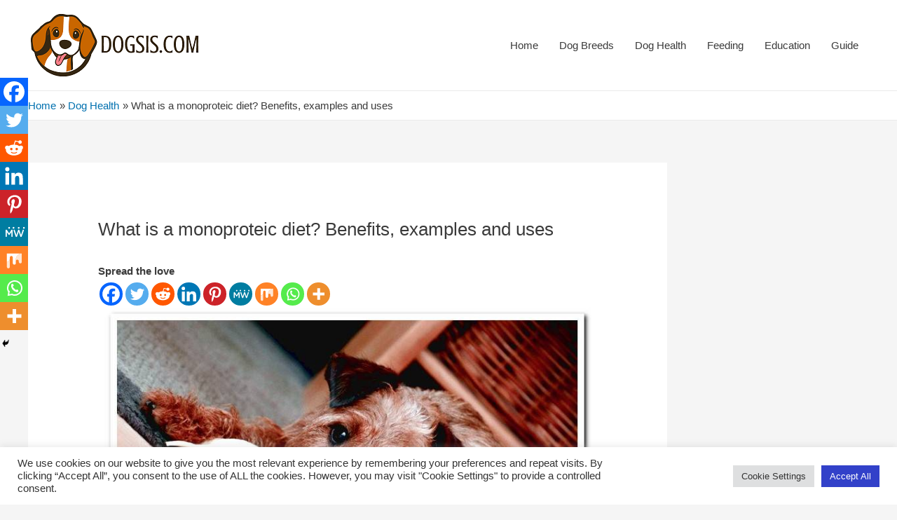

--- FILE ---
content_type: text/html; charset=utf-8
request_url: https://www.google.com/recaptcha/api2/aframe
body_size: 267
content:
<!DOCTYPE HTML><html><head><meta http-equiv="content-type" content="text/html; charset=UTF-8"></head><body><script nonce="KeSwm2t3EZ2HtxSq3snXvQ">/** Anti-fraud and anti-abuse applications only. See google.com/recaptcha */ try{var clients={'sodar':'https://pagead2.googlesyndication.com/pagead/sodar?'};window.addEventListener("message",function(a){try{if(a.source===window.parent){var b=JSON.parse(a.data);var c=clients[b['id']];if(c){var d=document.createElement('img');d.src=c+b['params']+'&rc='+(localStorage.getItem("rc::a")?sessionStorage.getItem("rc::b"):"");window.document.body.appendChild(d);sessionStorage.setItem("rc::e",parseInt(sessionStorage.getItem("rc::e")||0)+1);localStorage.setItem("rc::h",'1768976602822');}}}catch(b){}});window.parent.postMessage("_grecaptcha_ready", "*");}catch(b){}</script></body></html>